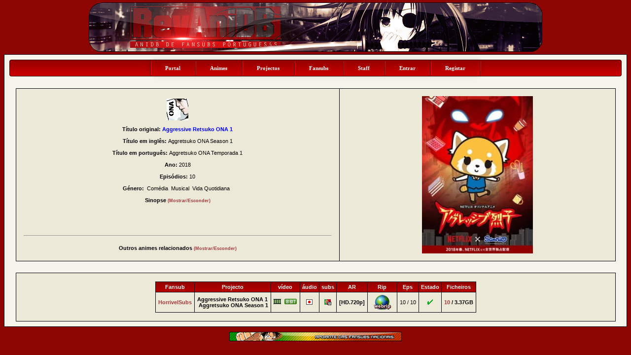

--- FILE ---
content_type: text/html; charset=iso-8859-1
request_url: https://db.revanime.net/animedetails.php?id=1504
body_size: 3886
content:

<html><head>
<style type="text/css">
#sse50 
{
    border: solid 1px #370202;
    background:#BD0000 url(mb50_3_bg.gif) repeat-x;
    padding:0px;/*changing its value will give menu margins to its container*/
    text-align:center;
    border-radius: 4px;
    -moz-border-radius: 4px;
    -webkit-border-radius: 4px;
}
#sses50
{
    margin:0 auto;/*If you don't want the menu center aligned, remove this line and above text-align:center*/
    font-size:0;
}
        
#sses50 ul, #sses50 li
{
    display: inline;
    list-style-type:none;padding:0;margin:0;border:0;background-image:none;
}
        
#sses50 a
{
    text-align: center;
    display: inline-block;
    font: normal 11px Verdana;
	font-weight: bold;
    background: #900 url('mb50_3.gif') no-repeat left top;
    padding: 9px 20px;/*This defines the size of each menu item*/
    color: white;
    text-decoration: none;
}
        
#sses50 a:hover, #sses50 a.current
{
    background-position: 0% -60px;
    color: white;
}
#sses50 a.end
{
    width:2px;
    padding-left:0;padding-right:0;
}

/*merda*/
#sses50 ul ul {
	display: none;
}

#sses50 ul li:hover > ul {
		display: block;
	}
	
	#sses50 ul {

	background: #efefef;
	background: linear-gradient(top, #efefef 0%, #bbbbbb 100%);  
	background: -moz-linear-gradient(top, #efefef 0%, #bbbbbb 100%); 
	background: -webkit-linear-gradient(top, #efefef 0%,#bbbbbb 100%);
	box-shadow: 0px 0px 9px rgba(0,0,0,0.15);
	padding: 0 20px;
	border-radius: 10px;  
	list-style: none;
	position: relative;
	display: inline-table;
}
	#sses50 ul:after {
		content: ""; clear: both; display: block;
	}
	
#sses50 ul li {
	float: left;
}

#sses50 ul li:hover {
		background: #900 url('mb50_3.gif') no-repeat left top;
		background: linear-gradient(top, #4f5964 0%, #5f6975 40%);
		background: -moz-linear-gradient(top, #4f5964 0%, #5f6975 40%);
		background: -webkit-linear-gradient(top, #4f5964 0%,#5f6975 40%);
	}

#sses50	ul li:hover a {
			color: #fff;
		}
	
#sses50 ul li a {
		display: block; padding: 10px 30px;
		/*color: #757575; text-decoration: none;*/
	}
	
#sses50 ul ul {
	background: #5f6975; border-radius: 0px; padding: 0;
	position: absolute; top: 100%;
}
	#sses50 ul ul li {
		float: none; 
		border-top: 1px solid #6b727c;
		border-bottom: 1px solid #575f6a;
		position: relative;

	}
	#sses50 ul ul li a {
			padding: 8px 40px;
			/*color: #fff;*/	
			background: #900 url('mb50_3.gif') no-repeat left top;
			
	border-bottom: solid 1px #370202;
		border-right: solid 1px #370202;
  /*  border-radius: 4px;
    -moz-border-radius: 4px;
    -webkit-border-radius: 4px; */

		}	
	#sses50 ul ul li a:hover {
				/*background: #4E0202;*/

			}
			
	#sses50 ul ul ul {
	position: absolute; left: 100%; top:0;
	
}
</style>
<script type="text/javascript">

/*! Visit www.menucool.com for source code, other menu scripts and web UI controls
*  Please keep this notice intact. Thank you. */

var sse50 = function () {
    return {
        initMenu: function () {
            var m = document.getElementById('sses50');
            if (!m) return;
            m.style.width = m.getElementsByTagName("ul")[0].offsetWidth + 1 + "px";
            var url = document.location.href.toLowerCase();
            var a = m.getElementsByTagName("a");
            var k = -1;
            var l = -1;
            var hasEnd = 0; 
            for (var i = 0; i < a.length; i++) {
                if (a[i].href && url.indexOf(a[i].href.toLowerCase()) != -1 && a[i].href.length > l) {
                    k = i;
                    l = a[i].href.length;
                }
                if (a[i].className == "end")
                    hasEnd = 1;
            }
            if (k == -1 && /:\/\/(?:www\.)?[^.\/]+?\.[^.\/]+\/?$/.test) {
                for (var i = 0; i < a.length; i++) {
                    if (a[i].getAttribute("maptopuredomain") == "true") {
                        k = i;
                        break;
                    }
                }
                if (k == -1 && a[0].getAttribute("maptopuredomain") != "false")
                    k = 0;
            }
            if (k > -1) {
                a[k].className = 'current';
            }
            l = a.length;
            if (hasEnd) l--;
            for (i = 0; i < l; i++) {
                a[i].onmouseover = function () {
                    for (j = 0; j < l; j++) {
                        a[j].className = '';
                    }
                    this.className = 'current';
                };
                a[i].onmouseout = function () {
                    for (j = 0; j < l; j++) {
                        a[j].className = '';
                        if (k > -1) {
                            a[k].className = 'current';
                        }
                    }
                };
            }
        }
    };
} ();

if (window.addEventListener) {
    window.addEventListener("load", sse50.initMenu, false);
}
else if (window.attachEvent) {
    window.attachEvent("onload", sse50.initMenu);
}
else {
    window["onload"] = sse50.initMenu;
}

</script>

<title>RevAniDB :: Detalhes do anime &quot;Aggressive Retsuko ONA 1&quot;</title>
<link rel="stylesheet" href="/vermelho.css" type="text/css">

<meta property="og:image" content="/imagestorage/6899_dbavatar.png" />
<meta property="http://ogp.me/ns#description" content="RevAniDB - a tua base de dados de anime em português" />

</head>
<body>
<table width=100% cellspacing=0 cellpadding=0 style='background: transparent'>
<tr>
<td class=clear width=49%>
</td>
<td class=clear>
<div align=center>
<img src="/pic/banner.png" align=center>
</div>
</td>
<td class=clear width=49% align=right>
</td>
</tr></table>

<table class=mainouter width=100% border="1" cellspacing="0" cellpadding="10">

<!------------- MENU ------------------------------------------------------------------------>

<tr><td class=outer align=center>
<table class=main width=900 cellspacing="0" cellpadding="10" border="0">
<tr>




<div id="sse50">
  <div id="sses50">
    <ul>

	  <li><a href="index.php" maptopuredomain="false">Portal</a></li>

	  
      <li><a href="animes.php">Animes</a>
	  <ul>
      <li><a href="animes2.php?cat=1">Séries</a></li>
      <li><a href="animes2.php?cat=2">Filmes</a></li>
      <li><a href="animes2.php?cat=3">OVAs</a></li>
	  <li><a href="animes2.php?cat=4">Hentai</a></li>
	  <li><a href="animes2.php?cat=5">Manga</a></li>
	  <li><a href="animes2.php?cat=6">Outros</a></li>
	  <li><a href="animes2.php?cat=7">Cinema</a></li>
      </ul>
	  </li>
      <li><a href="browse.php">Projectos</a>
	  <ul>
	  <li><a href="filesnew.php"><img border='0' src=pic/buttons/new_icon.gif> Ficheiros + Recentes na DB</a></li>
      <li class="disabled"><a href="#">---------------</a></li>
	  <li><a href="browse_new.php"><img border='0' src=pic/buttons/new_icon.gif> Projectos + Recentes na DB</a></li>
      <li class="disabled"><a href="#">---------------</a></li>
      <li><a href="browse2.php?cat=1">Séries</a></li>
      <li><a href="browse2.php?cat=2">Filmes</a></li>
      <li><a href="browse2.php?cat=3">OVAs</a></li>
	  <li><a href="browse2.php?cat=4">Hentai</a></li>
	  <li><a href="browse2.php?cat=5">Manga</a></li>
	  <li><a href="browse2.php?cat=6">Outros</a></li>
	  <li><a href="browse2.php?cat=7">Cinema</a></li>
      </ul>
	  </li>
	  <li><a href="fansubs.php">Fansubs</a>
	  <ul>
	  <li><a href="fansubbers.php">Fansubs (apenas)</a></li>
      <li><a href="filhos.php">Sub-Grupos</a></li>
      <li><a href="freelancers.php">Freelancers</a></li>
      <li><a href="parcerias.php">Parcerias</a></li>
	  <li><a href="comunidades.php">Comunidades</a></li>
      <li class="disabled"><a href="#">---------------</a></li>
	  <li><a href="fansubbersa.php">Activas</a></li>
	  <li><a href="fansubberse.php">Extintas</a></li>
	  <li><a href="fansubbersd.php">Estado Desconhecido</a></li>
      </ul>
	  </li>
	  <li><a href="staff.php">Staff</a>
	  
	   	  
	  </li>
	  	  	  <li><a href="login.php">Entrar</a></li>
	  <li><a href="signup.php">Registar</a></li>
	        <li><a class="end">&nbsp;</a></li>
    </ul>
  </div>
</div>
</tr>

<!-- /////// some vars for the statusbar;o) //////// -->
<br><br>

<script language="JavaScript">
function readCookie(name){
return(document.cookie.match('(^|; )'+name+'=([^;]*)')||0)[2]
}
</script>		
<body onScroll="document.cookie='ypos=' + window.pageYOffset" onLoad="window.scrollTo(0,readCookie('ypos'))">	
<script type="text/javascript" src="js/hideshow.js"></script>



<div id="fb-root"></div>
<script>(function(d, s, id) {
  var js, fjs = d.getElementsByTagName(s)[0];
  if (d.getElementById(id)) return;
  js = d.createElement(s); js.id = id;
  js.src = "//connect.facebook.net/pt_PT/all.js#xfbml=1";
  fjs.parentNode.insertBefore(js, fjs);
}(document, 'script', 'facebook-jssdk'));</script>
<table width=98% border="1" cellspacing="0" cellpadding="15">
<tr><td width=54% align=center><img src='Ona.png'><br><br>
<b>Título original: <font color=blue>Aggressive Retsuko ONA 1</font></b>
<br><br><b>Título em inglês: </b>Aggretsuko ONA Season 1
<br><br><b>Título em português: </b>Aggretsuko ONA Temporada 1
<br><br><b>Ano: </b>2018
<br><br><b>Episódios: </b>10
<br><br><b>Género: </b>
&nbsp;Comédia&nbsp;&nbsp;Musical&nbsp;&nbsp;Vida Quotidiana&nbsp;&nbsp;<br>
<br><div><b>Sinopse</b>
<a class=altlink href="#" onclick="return !toggleObject('sinopse');"><font class=small>(Mostrar/Esconder)</font></a></div>
<div id="sinopse" style="display:none;"><br><table class=main border=1 cellspacing=0 cellpadding=10><tr><td style='border: 1px black dotted'>Frustrada com o seu ingrato emprego de escritório, a panda-vermelha Retsuko lida com o stress berrando músicas de death metal no karaoke depois do trabalho.<br />
Passou pelo catálogo da Netflix com legendas em português.</td></tr></table><br />
</div>
</div>

<br><br>
<center><div class="fb-like" data-href="" data-layout="button_count" data-action="like" data-show-faces="true" data-share="true"></div></center>
<br>
<center><div class="fb-facepile" data-href="" data-max-rows="1" data-colorscheme="light" data-size="medium" data-show-count="true"></div></div></center>

<br><br><hr>
<br><div><b>Outros animes relacionados</b>
<a class=altlink href="#" onclick="return !toggleObject('relac');"><font class=small>(Mostrar/Esconder)</font></a></div>
<div id="relac" style="display:none;"><br><br><b>Sequela: </b>&nbsp;&nbsp;<a class=altlink href=animedetails.php?id=1878><font color=gray>Aggressive Retsuko ONA 2<br>Aggretsuko ONA Season 2</font></a>
<br><br><b>História paralela: </b>&nbsp;&nbsp;<a class=altlink href=animedetails.php?id=1879><font color=gray>Aggressive Retsuko ONA 1: We Wish You a Metal Christmas<br>Aggretsuko ONA Season 1: We Wish You a Metal Christmas</font></a>
<br><br><b>Anime relacionado: </b>&nbsp;&nbsp;<a class=altlink href=animedetails.php?id=1503><font color=gray>Aggressive Retsuko TV<br>Aggretsuko TV</font></a>
</div>
</td>
  <script type="text/javascript" src="js/lightbox.js"></script>	
  <script type="text/javascript" src="js/ncode_imageresizer.js"></script>
  <script type="text/javascript">
  <!--
  NcodeImageResizer.MAXWIDTH = 0;
  NcodeImageResizer.MAXHEIGHT = 350;
  NcodeImageResizer.Msg1 = 'Clica para aumentar.';
  NcodeImageResizer.Msg2 = 'Esta imagem foi redimensionada. Clica aqui para veres a imagem no seu tamanho original.';
  NcodeImageResizer.Msg3 = 'Esta imagem foi redimensionada. Clica aqui para veres a imagem no seu tamanho original.';
  NcodeImageResizer.Msg4 = 'Clica para diminuir a imagem.';
  -->
    </script>
<td align=center>
<img src='https://db.revanime.net/imagestorage/6751_Aggressive_Retsuko_ONA.jpg'>
</td>
</table></p><br>
<table width=98% border="1" cellspacing="0" cellpadding="5">
<tr><td width=100 align=center><br>
<table border=1 cellspacing=0 cellpadding=5>
<td class=colhead align=center>Fansub</td>
<td class=colhead align=center>Projecto</td>
<td class=colhead align=center>vídeo</td>
<td class=colhead align=center>áudio</td>
<td class=colhead align=center>subs</td>
<td class=colhead align=center>AR</td>
<td class=colhead align=center>Rip</td>
<td class=colhead align=center>Eps</td>
<td class=colhead align=center>Estado</td>
<td class=colhead align=center>Ficheiros</td>
<tr>
<td align=center><a href="fansubbersdetails.php?id=286" class=altlink>HorrivelSubs</a></td>
<td align=center><a href="details.php?id=1659" class=altlink><font color=black><b>Aggressive Retsuko ONA 1<br>&nbsp;Aggretsuko ONA Season 1</b></font></a></td>
<td align=center><img title='Codec: H.264/AVC 8-bit | AR: 1280 x 720 | DAR: 16/9  | 2500 kbps | 23.976 fps' src=pic/buttons/codec_video_avc.gif>&nbsp;
<img title='8-bit' src=pic/buttons/8bit.png></td>
<td align=center>
<img title='Idioma: Japonês | Codec: AC3 | Canais: Stereo | CBR 384 kbps | 48.000 Mhz | ' src=/pic/buttons/audio_japanese.gif></td>
<td align=center>
<img title='Idioma: Português  softsub  styled.subs.(ass/ssa) ' src=/pic/buttons/sub_portuguese.gif></td>
<td align=center><b><font color=black>[HD.720p]</font></b></td>
<td align=center><img src=pic/rips/webrip.png border=0 title=WEB-Rip>
</td>
<td align=center>10 / 10</td>
<td align=center><img title='Projecto concluído' src=pic/concluido.gif>
</td>
<td align=center><b><a class=altlink href="files.php?id=1659">10</a>&nbsp;/&nbsp;3.37GB</b></td>
</table>
<br></table></p>
</td></tr></table>
<table class=bottom width=100% border=0 cellspacing=10 cellpadding=10><tr valign=top>
<td class=bottom align=center><img src="/pic/Apoio_Fansubs.gif"></td>
</tr></table>
</body></html>


--- FILE ---
content_type: text/css
request_url: https://db.revanime.net/vermelho.css
body_size: 855
content:
body {
	font-family: "tahoma", "arial", "helvetica", "sans-serif";
	font-size: 8pt;
#azulbackground-color: #7DB1E3;
background-color: #8C0502;
  color: #000000;
  margin-top: 0px;
  margin-bottom: 0px;
}

table {
  border-collapse: collapse;
  border: none;
   background-color: #ECE9D8; 
}

table.main, table.mainouter {
background-color: #F5F4EA;//#F4F4F0;
}

table.bottom {
  background: transparent;
}

h1 {
  font-size: 12pt;
}

h2 {
  font-size: 10pt;
  margin-bottom: 6px;
}

p {
	font-size: 8pt;
}

p.sub { 
  margin-bottom: 4pt;
}

td {
	font-size: 8pt;
	border: solid #000000 1px;
}

td.embedded {
   border: none;
   padding: 0px;
  text-align: left;
}

td.bottom {
  border: none;
}

td.heading {
  font-weight: bold;
}

td.text {
  padding: 10pt;
  text-align: left;
}

td.comment {
  padding: 10pt;
  font-size: 8pt;
  text-align: left;
}

td.colhead {
  font-weight: bold;
  color: #ffffff;
  #background-color: #0055A4;
  /*background-color: #8C0502;*/
  background:#BD0000 url(mb50_3_bg.gif) repeat-x;
  padding: 4px;
}

td.colthead {
  font-weight: bold;
  color: #ffffff;
  background-color: #34dd17;
}

td.rowhead {
  font-weight: bold;
  text-align: right;
  vertical-align: top;
}

td.title {
	font-size: 14pt;
}

td.navigation {
	font-weight: bold;
	font-size: 10pt;
   border: none;
}

td.clear {
  padding: 0px;
  border: 0px;
  background: transparent;
}

form {
	margin-top: 0;
	margin-bottom: 0;
}

.sublink {
	font-style: italic;
	font-size: 7pt;
	font-weight: normal;
}

font.gray
{
  color: #ACA899;
  text-decoration: underline;
}

a:link, a:visited {
  text-decoration: underline;
  color: #000000;
  /*font-weight: bold;*/
}

a:hover {
  color: #FF0000;
}

a.index {
	font-weight: bold;
}

a.biglink {
	font-weight: bold;
	font-size: 12pt;
}

a.altlink:link, a.altlink:visited{
	font-weight: bold;
	color: #A83838;
	text-decoration: none;
}

a.altlink:hover {
  text-decoration: underline;
}

a.altlink_blue:link, a.altlink_blue:visited{
	font-weight: bold;
	color: #004E98;
	text-decoration: none;
}

a.altlink_blue:hover {
  text-decoration: underline;
}

a.altlink_green:link, a.altlink_green:visited{
	font-weight: bold;
	color: #007800;
	text-decoration: none;
}

a.altlink_green:hover {
  text-decoration: underline;
}

.important {
	font-weight: bold;
	font-size: 8pt;
}

.red {
	color: #ee0000;
}

.yellow {
	color: #997700;
}

.green {
	color: #000000;
}

input, select, textarea {
	font-family: "tahoma", "arial", "helvetica", "sans-serif";
	font-size: 8pt;
}

.btn {
  width: 75px;
  height: 23px;
}

.small {
  font-size: 7pt;
}

.big {
  font-size: 10pt;
}

li {
  margin-top: 6pt;
  margin-bottom: 6pt;
}

ul {
  margin-left: 16pt;
  margin-top: 0px;
  margin-bottom: 0px;
}

img.border  
{  
  border-style: solid;  
  border-color: #000000; 
  border-width: 1px; 
}

table.test{
background: #262626;
}
td.colheadsite {
  font-weight: bold;
  color: #FFFF00;
  background-color: #666666;
}
td.top_site { 
	font-weight: bold;
	font-size: 7pt;
	border: 1;
	padding: 4px;
	text-align: left;
	color: yellow;
	background: BD0000 url(mb50_3_bg.gif) repeat-x;
}
td.table_top {
	height: 35px;
	font-weight: bold;
	font-size: 9pt;
	border: 1;
	padding: 4px;
	text-align: left;
	color: #000066; 
	background: BD0000 url(mb50_3_bg.gif) repeat-x;
	/*background-image: url(pic/site/table_top.gif);*/
}
table.site {
  background-color: #303030;
  background-image: url(pic/site/table_top.gif);
  border: 1;
  border-color: #FFFFFF;
}

--- FILE ---
content_type: application/javascript
request_url: https://db.revanime.net/js/ncode_imageresizer.js
body_size: 1037
content:
NcodeImageResizer.IMAGE_ID_BASE = 'ncode_imageresizer_container_';
NcodeImageResizer.WARNING_ID_BASE = 'ncode_imageresizer_warning_';

function NcodeImageResizer(id, img) {
this.id = id;
this.img = img;
this.originalWidth = 0;
this.originalHeight = 0;
this.warning = null;
this.warningTextNode = null;

img.id = NcodeImageResizer.IMAGE_ID_BASE+id;
}

NcodeImageResizer.getNextId = function() {
id = 1;
while(document.getElementById(NcodeImageResizer.IMAGE_ID_BASE+id) != null) {
id++;
}
return id;
}

NcodeImageResizer.createOn = function(img) {
isRecovery = false; // if this is a recovery from QuickEdit, which only restores the HTML, not the OO structure
if(img.id && img.id.indexOf(NcodeImageResizer.IMAGE_ID_BASE) == 0 && document.getElementById(NcodeImageResizer.WARNING_ID_BASE+img.id.substr(NcodeImageResizer.IMAGE_ID_BASE.length)) != null) {
newid = img.id.substr(NcodeImageResizer.IMAGE_ID_BASE.length);
resizer = new NcodeImageResizer(newid, img);
isRecovery = true;
resizer.restoreImage();
} else {
newid = NcodeImageResizer.getNextId();
resizer = new NcodeImageResizer(id, img);
}

if (resizer.originalWidth == 0) resizer.originalWidth = img.width;
if (resizer.originalHeight == 0) resizer.originalHeight = img.height;

if((NcodeImageResizer.MAXWIDTH > 0 && resizer.originalWidth > NcodeImageResizer.MAXWIDTH) || (NcodeImageResizer.MAXHEIGHT > 0 && resizer.originalHeight > NcodeImageResizer.MAXHEIGHT)) {
if(isRecovery) {
resizer.reclaimWarning(warning);
} else {
resizer.createWarning();
}
resizer.scale();
}
}

NcodeImageResizer.prototype.restoreImage = function() {
newimg = document.createElement('IMG');
newimg.src = this.img.src;
this.img.width = newimg.width;
this.img.height = newimg.height;
}

NcodeImageResizer.prototype.reclaimWarning = function() {
warning = document.getElementById(NcodeImageResizer.WARNING_ID_BASE+newid);

this.warning = warning;
this.warningTextNode = warning.firstChild.firstChild.childNodes[1].firstChild;
this.warning.resize = this;

this.scale();
}

NcodeImageResizer.prototype.createWarning = function() {
mtable = document.createElement('TABLE');
mtbody = document.createElement('TBODY');
mtr = document.createElement('TR');
mtd1 = document.createElement('TD');
mtd2 = document.createElement('TD');
mimg = document.createElement('IMG');
mtext = document.createTextNode('');

//mimg.src = 'pic/warned20.gif';
//mimg.width = 16;
//mimg.height = 16;
mimg.alt = '';
mimg.border = 0;

//mtd1.width = 20;
//mtd1.className = 'td1';

//mtd2.unselectable = 'on';
//mtd2.className = 'td2';

//mtable.className = 'ncode_imageresizer_warning';
//mtable.textNode = mtext;
mtable.resize = this;
mtable.id = NcodeImageResizer.WARNING_ID_BASE+this.id;

//mtd1.appendChild(mimg);
//mtd2.appendChild(mtext);

//mtr.appendChild(mtd1);
//mtr.appendChild(mtd2);

mtbody.appendChild(mtr);

mtable.appendChild(mtbody);

this.img.parentNode.insertBefore(mtable, this.img);

this.warning = mtable;
this.warningTextNode = mtext;
}

NcodeImageResizer.prototype.scale = function() {
if(NcodeImageResizer.MAXWIDTH > 0 && this.originalWidth > NcodeImageResizer.MAXWIDTH) {
resized = true;
this.img.width = NcodeImageResizer.MAXWIDTH;
this.img.height = (NcodeImageResizer.MAXWIDTH / this.originalWidth) * this.originalHeight;
}
if(NcodeImageResizer.MAXHEIGHT > 0 && this.originalHeight > NcodeImageResizer.MAXHEIGHT) {
resized = true;
this.img.height = NcodeImageResizer.MAXHEIGHT;
this.img.width = (NcodeImageResizer.MAXHEIGHT / this.originalHeight) * this.originalWidth;
}

this.warning.width = this.img.width;
this.warning.onclick = function() { return this.resize.unScale(); }

if(this.img.width < 450) {
this.warningTextNode.data = NcodeImageResizer.Msg1;
} else if(this.img.fileSize && this.img.fileSize > 0) {
this.warningTextNode.data = NcodeImageResizer.Msg2.replace('%1$s', this.originalWidth).replace('%2$s', this.originalHeight).replace('%3$s', Math.round(this.img.fileSize/1024));
} else {
this.warningTextNode.data = NcodeImageResizer.Msg3.replace('%1$s', this.originalWidth).replace('%2$s', this.originalHeight);
}

return false;
}

NcodeImageResizer.prototype.unScale = function() {
switch(NcodeImageResizer.MODE) {
case 'none':
break;
case 'samewindow':
window.open(this.img.src, '_self');
break;
case 'newwindow':
window.open(this.img.src, '_blank');
break;
case 'enlarge':
default:
this.img.width = this.originalWidth;
this.img.height = this.originalHeight;
this.img.className = 'ncode_imageresizer_original';
if(this.warning != null) {
this.warningTextNode.data = NcodeImageResizer.Msg4;
this.warning.width = this.img.width;
this.warning.onclick = function() { return this.resize.scale() };
}
break;
}

return false;
}

--- FILE ---
content_type: application/javascript
request_url: https://db.revanime.net/js/hideshow.js
body_size: 100
content:
function getObject(id)
{
      var obj = null;

      if(document.getElementById)
           obj = document.getElementById(id);
      else if(document.all)
           obj = document.all[id];
      else if(document.layers)
           obj = document.layers[id];

      return obj;
}


function toggleObject(id)
      {
      var obj = getObject(id);


      if(!obj)
           return false;

      if(obj.style.display == 'none')
      {
           obj.style.display = '';
      }

      else
      {
           obj.style.display = 'none';
      }

      return true;
}